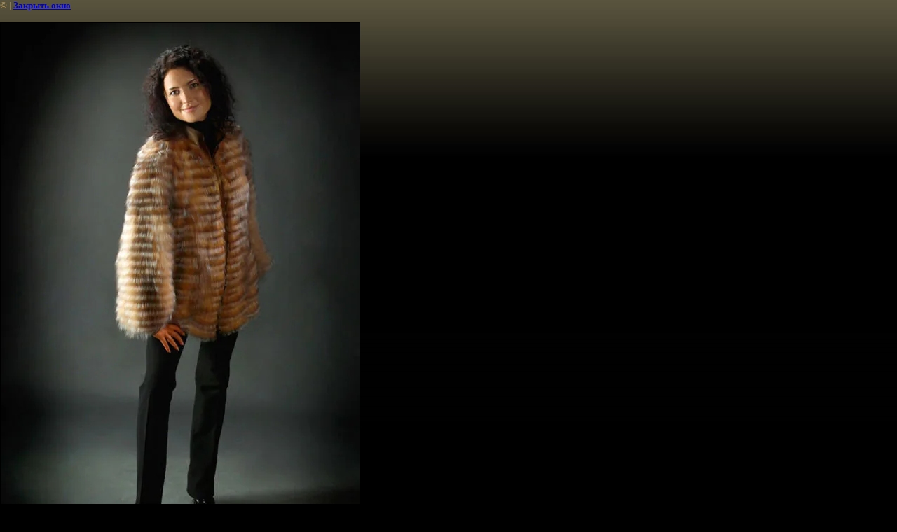

--- FILE ---
content_type: text/html; charset=utf-8
request_url: http://agrasibsev.ru/furcoats_20092010?view=429919
body_size: 1897
content:
<html>
<head>

            <!-- 46b9544ffa2e5e73c3c971fe2ede35a5 -->
            <script src='/shared/s3/js/lang/ru.js'></script>
            <script src='/shared/s3/js/common.min.js'></script>
        <link rel='stylesheet' type='text/css' href='/shared/s3/css/calendar.css' /><link rel='stylesheet' type='text/css' href='/shared/highslide-4.1.13/highslide.min.css'/>
<script type='text/javascript' src='/shared/highslide-4.1.13/highslide.packed.js'></script>
<script type='text/javascript'>
hs.graphicsDir = '/shared/highslide-4.1.13/graphics/';
hs.outlineType = null;
hs.showCredits = false;
hs.lang={cssDirection:'ltr',loadingText:'Загрузка...',loadingTitle:'Кликните чтобы отменить',focusTitle:'Нажмите чтобы перенести вперёд',fullExpandTitle:'Увеличить',fullExpandText:'Полноэкранный',previousText:'Предыдущий',previousTitle:'Назад (стрелка влево)',nextText:'Далее',nextTitle:'Далее (стрелка вправо)',moveTitle:'Передвинуть',moveText:'Передвинуть',closeText:'Закрыть',closeTitle:'Закрыть (Esc)',resizeTitle:'Восстановить размер',playText:'Слайд-шоу',playTitle:'Слайд-шоу (пробел)',pauseText:'Пауза',pauseTitle:'Приостановить слайд-шоу (пробел)',number:'Изображение %1/%2',restoreTitle:'Нажмите чтобы посмотреть картинку, используйте мышь для перетаскивания. Используйте клавиши вперёд и назад'};</script>
<link rel="canonical" href="http://agrasibsev.ru/furcoats_20092010"><title></title>
<link href="/t/v76/images/styles.css" rel="stylesheet" type="text/css">
<meta name="robots" content="index,follow">
<meta name="revisit-after" content="31 days">
<meta http-equiv="Content-Type" content="text/html; charset=UTF-8">
</head>

<body bgcolor="#ffffff" text="#000000">

<style>
body, td { font-size:13px; font-family:verdana; }
a.back { font-weight: bold; color: #0000cc; text-decoration: underline; }
</style>


&copy; <a class="back" href="http://agrasibsev.ru/"></a> | <a class="back" href="javascript:window.close();">Закрыть окно</a> 

<h3>  </h3>

<img style="border: 1px solid black" src="/d/85.jpg">

<br><br>

<p align="center"><strong>Куртка на шифоне "Мариша" с капором из меха лисы крашенной (цвет "адмирал"). (на фото без капора)</strong></p>
<p align="center"><a href="http://agrasibsev.ru/mehizdelia?mode=product&amp;ret_mode=folder&amp;product_id=524179&amp;folder_id=359865" title="Купить!">Купить!</a></p>

<br><br>

&copy; <a class="back" href="http://agrasibsev.ru/"></a>


<!-- assets.bottom -->
<!-- </noscript></script></style> -->
<script src="/my/s3/js/site.min.js?1769082895" ></script>
<script src="/my/s3/js/site/defender.min.js?1769082895" ></script>
<script src="https://cp.onicon.ru/loader/50232d3e13fb810f28000205.js" data-auto async></script>
<script >/*<![CDATA[*/
var megacounter_key="0bf5cc0e31f0826cff7e1402522ed7d7";
(function(d){
    var s = d.createElement("script");
    s.src = "//counter.megagroup.ru/loader.js?"+new Date().getTime();
    s.async = true;
    d.getElementsByTagName("head")[0].appendChild(s);
})(document);
/*]]>*/</script>
<script >/*<![CDATA[*/
$ite.start({"sid":11162,"vid":11162,"aid":963,"stid":1,"cp":21,"active":true,"domain":"agrasibsev.ru","lang":"ru","trusted":false,"debug":false,"captcha":3});
/*]]>*/</script>
<!-- /assets.bottom -->
</body>
</html>

--- FILE ---
content_type: text/javascript
request_url: http://counter.megagroup.ru/0bf5cc0e31f0826cff7e1402522ed7d7.js?r=&s=1280*720*24&u=http%3A%2F%2Fagrasibsev.ru%2Ffurcoats_20092010%3Fview%3D429919&t=&fv=0,0&en=1&rld=0&fr=0&callback=_sntnl1769344233370&1769344233371
body_size: 198
content:
//:1
_sntnl1769344233370({date:"Sun, 25 Jan 2026 12:30:33 GMT", res:"1"})